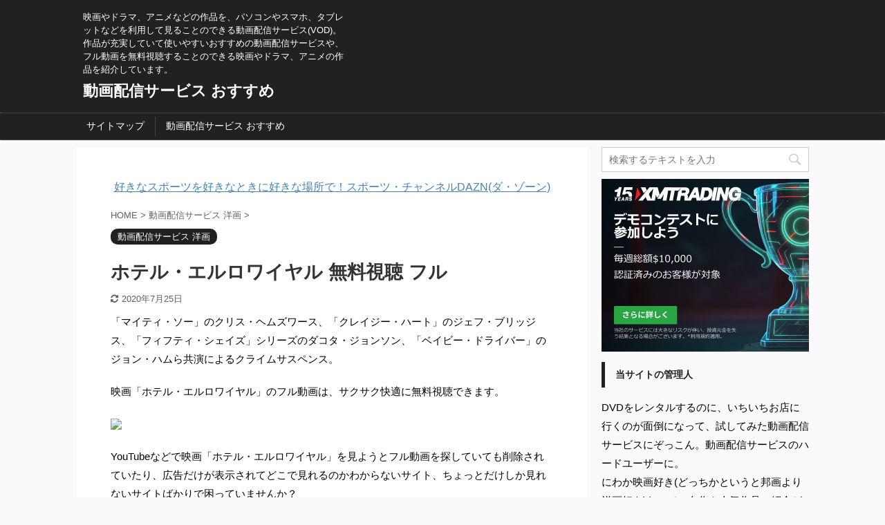

--- FILE ---
content_type: text/html; charset=UTF-8
request_url: https://movie-selection.com/1107.html
body_size: 17407
content:

<!DOCTYPE html>
<!--[if lt IE 7]>
<html class="ie6" lang="ja"> <![endif]-->
<!--[if IE 7]>
<html class="i7" lang="ja"> <![endif]-->
<!--[if IE 8]>
<html class="ie" lang="ja"> <![endif]-->
<!--[if gt IE 8]><!-->
<html lang="ja" class="">
	<!--<![endif]-->
	<head prefix="og: http://ogp.me/ns# fb: http://ogp.me/ns/fb# article: http://ogp.me/ns/article#">
		<meta charset="UTF-8" >
		<meta name="viewport" content="width=device-width,initial-scale=1.0,user-scalable=no,viewport-fit=cover">
		<meta name="format-detection" content="telephone=no" >

		
		<link rel="alternate" type="application/rss+xml" title="動画配信サービス おすすめ RSS Feed" href="https://movie-selection.com/feed" />
		<link rel="pingback" href="https://movie-selection.com/xmlrpc.php" >
		<!--[if lt IE 9]>
		<script src="https://movie-selection.com/wp-content/themes/affinger5/js/html5shiv.js"></script>
		<![endif]-->
				<title>ホテル・エルロワイヤル 無料視聴 フル - 動画配信サービス おすすめ</title>
<link rel='dns-prefetch' href='//ajax.googleapis.com' />
<link rel='dns-prefetch' href='//s.w.org' />
		<script type="text/javascript">
			window._wpemojiSettings = {"baseUrl":"https:\/\/s.w.org\/images\/core\/emoji\/12.0.0-1\/72x72\/","ext":".png","svgUrl":"https:\/\/s.w.org\/images\/core\/emoji\/12.0.0-1\/svg\/","svgExt":".svg","source":{"concatemoji":"https:\/\/movie-selection.com\/wp-includes\/js\/wp-emoji-release.min.js?ver=5.2.3"}};
			!function(a,b,c){function d(a,b){var c=String.fromCharCode;l.clearRect(0,0,k.width,k.height),l.fillText(c.apply(this,a),0,0);var d=k.toDataURL();l.clearRect(0,0,k.width,k.height),l.fillText(c.apply(this,b),0,0);var e=k.toDataURL();return d===e}function e(a){var b;if(!l||!l.fillText)return!1;switch(l.textBaseline="top",l.font="600 32px Arial",a){case"flag":return!(b=d([55356,56826,55356,56819],[55356,56826,8203,55356,56819]))&&(b=d([55356,57332,56128,56423,56128,56418,56128,56421,56128,56430,56128,56423,56128,56447],[55356,57332,8203,56128,56423,8203,56128,56418,8203,56128,56421,8203,56128,56430,8203,56128,56423,8203,56128,56447]),!b);case"emoji":return b=d([55357,56424,55356,57342,8205,55358,56605,8205,55357,56424,55356,57340],[55357,56424,55356,57342,8203,55358,56605,8203,55357,56424,55356,57340]),!b}return!1}function f(a){var c=b.createElement("script");c.src=a,c.defer=c.type="text/javascript",b.getElementsByTagName("head")[0].appendChild(c)}var g,h,i,j,k=b.createElement("canvas"),l=k.getContext&&k.getContext("2d");for(j=Array("flag","emoji"),c.supports={everything:!0,everythingExceptFlag:!0},i=0;i<j.length;i++)c.supports[j[i]]=e(j[i]),c.supports.everything=c.supports.everything&&c.supports[j[i]],"flag"!==j[i]&&(c.supports.everythingExceptFlag=c.supports.everythingExceptFlag&&c.supports[j[i]]);c.supports.everythingExceptFlag=c.supports.everythingExceptFlag&&!c.supports.flag,c.DOMReady=!1,c.readyCallback=function(){c.DOMReady=!0},c.supports.everything||(h=function(){c.readyCallback()},b.addEventListener?(b.addEventListener("DOMContentLoaded",h,!1),a.addEventListener("load",h,!1)):(a.attachEvent("onload",h),b.attachEvent("onreadystatechange",function(){"complete"===b.readyState&&c.readyCallback()})),g=c.source||{},g.concatemoji?f(g.concatemoji):g.wpemoji&&g.twemoji&&(f(g.twemoji),f(g.wpemoji)))}(window,document,window._wpemojiSettings);
		</script>
		<style type="text/css">
img.wp-smiley,
img.emoji {
	display: inline !important;
	border: none !important;
	box-shadow: none !important;
	height: 1em !important;
	width: 1em !important;
	margin: 0 .07em !important;
	vertical-align: -0.1em !important;
	background: none !important;
	padding: 0 !important;
}
</style>
	<link rel='stylesheet' id='wp-block-library-css'  href='https://movie-selection.com/wp-includes/css/dist/block-library/style.min.css?ver=5.2.3' type='text/css' media='all' />
<link rel='stylesheet' id='st-toc-css'  href='https://movie-selection.com/wp-content/plugins/st-toc/assets/css/style.css?ver=20180319' type='text/css' media='all' />
<link rel='stylesheet' id='normalize-css'  href='https://movie-selection.com/wp-content/themes/affinger5/css/normalize.css?ver=1.5.9' type='text/css' media='all' />
<link rel='stylesheet' id='font-awesome-css'  href='https://movie-selection.com/wp-content/themes/affinger5/css/fontawesome/css/font-awesome.min.css?ver=4.7.0' type='text/css' media='all' />
<link rel='stylesheet' id='font-awesome-animation-css'  href='https://movie-selection.com/wp-content/themes/affinger5/css/fontawesome/css/font-awesome-animation.min.css?ver=5.2.3' type='text/css' media='all' />
<link rel='stylesheet' id='st_svg-css'  href='https://movie-selection.com/wp-content/themes/affinger5/st_svg/style.css?ver=5.2.3' type='text/css' media='all' />
<link rel='stylesheet' id='slick-css'  href='https://movie-selection.com/wp-content/themes/affinger5/vendor/slick/slick.css?ver=1.8.0' type='text/css' media='all' />
<link rel='stylesheet' id='slick-theme-css'  href='https://movie-selection.com/wp-content/themes/affinger5/vendor/slick/slick-theme.css?ver=1.8.0' type='text/css' media='all' />
<link rel='stylesheet' id='style-css'  href='https://movie-selection.com/wp-content/themes/affinger5/style.css?ver=5.2.3' type='text/css' media='all' />
<link rel='stylesheet' id='child-style-css'  href='https://movie-selection.com/wp-content/themes/affinger5-child/style.css?ver=5.2.3' type='text/css' media='all' />
<link rel='stylesheet' id='single-css'  href='https://movie-selection.com/wp-content/themes/affinger5/st-rankcss.php' type='text/css' media='all' />
<link rel='stylesheet' id='st-themecss-css'  href='https://movie-selection.com/wp-content/themes/affinger5/st-themecss-loader.php?ver=5.2.3' type='text/css' media='all' />
<script type='text/javascript' src='//ajax.googleapis.com/ajax/libs/jquery/1.11.3/jquery.min.js?ver=1.11.3'></script>
<link rel='https://api.w.org/' href='https://movie-selection.com/wp-json/' />
<link rel='shortlink' href='https://movie-selection.com/?p=1107' />
<link rel="alternate" type="application/json+oembed" href="https://movie-selection.com/wp-json/oembed/1.0/embed?url=https%3A%2F%2Fmovie-selection.com%2F1107.html" />
<link rel="alternate" type="text/xml+oembed" href="https://movie-selection.com/wp-json/oembed/1.0/embed?url=https%3A%2F%2Fmovie-selection.com%2F1107.html&#038;format=xml" />
<meta name="robots" content="index, follow" />
<meta name="thumbnail" content="https://movie-selection.com/wp-content/uploads/2019/03/51KsLBksz9L._SL250_.jpg">
<meta name="google-site-verification" content="e6qR02YZGJSEOvIGgX3_NW20382ThRTMvlh_GoLXkoA" />
<link rel="canonical" href="https://movie-selection.com/1107.html" />
			<script>
		(function (i, s, o, g, r, a, m) {
			i['GoogleAnalyticsObject'] = r;
			i[r] = i[r] || function () {
					(i[r].q = i[r].q || []).push(arguments)
				}, i[r].l = 1 * new Date();
			a = s.createElement(o),
				m = s.getElementsByTagName(o)[0];
			a.async = 1;
			a.src = g;
			m.parentNode.insertBefore(a, m)
		})(window, document, 'script', '//www.google-analytics.com/analytics.js', 'ga');

		ga('create', 'UA-102568094-37', 'auto');
		ga('send', 'pageview');

	</script>
					


<script>
jQuery(function(){
    jQuery('.st-btn-open').click(function(){
        jQuery(this).next('.st-slidebox').stop(true, true).slideToggle();
    });
});
</script>

	<script>
		jQuery(function(){
		jQuery('.post h2 , .h2modoki').wrapInner('<span class="st-dash-design"></span>');
		}) 
	</script>

<script>
	jQuery(function(){
		jQuery("#toc_container:not(:has(ul ul))").addClass("only-toc");
		jQuery(".st-ac-box ul:has(.cat-item)").each(function(){
			jQuery(this).addClass("st-ac-cat");
		});
	});
</script>

<script>
	jQuery(function(){
						jQuery('.st-star').parent('.rankh4').css('padding-bottom','5px'); // スターがある場合のランキング見出し調整
	});
</script>

			</head>
	<body class="post-template-default single single-post postid-1107 single-format-standard not-front-page" >
				<div id="st-ami">
				<div id="wrapper" class="">
				<div id="wrapper-in">
					<header id="">
						<div id="headbox-bg">
							<div class="clearfix" id="headbox">
										<nav id="s-navi" class="pcnone">
			<dl class="acordion">
				<dt class="trigger">
					<p class="acordion_button"><span class="op"><i class="fa st-svg-menu"></i></span></p>
					
								<!-- 追加メニュー -->
								
								<!-- 追加メニュー2 -->
								
									</dt>

				<dd class="acordion_tree">
					<div class="acordion_tree_content">

						

														<div class="menu"><ul>
<li class="page_item page-item-4088"><a href="https://movie-selection.com/%e3%82%b5%e3%82%a4%e3%83%88%e3%83%9e%e3%83%83%e3%83%97.html"><span class="menu-item-label">サイトマップ</span></a></li>
<li class="page_item page-item-32"><a href="https://movie-selection.com/"><span class="menu-item-label">動画配信サービス おすすめ</span></a></li>
</ul></div>
							<div class="clear"></div>

						
					</div>
				</dd>
			</dl>
		</nav>
										<div id="header-l">
										
            
			
				<!-- キャプション -->
				                
					              		 	 <p class="descr sitenametop">
               		     	映画やドラマ、アニメなどの作品を、パソコンやスマホ、タブレットなどを利用して見ることのできる動画配信サービス(VOD)。作品が充実していて使いやすいおすすめの動画配信サービスや、フル動画を無料視聴することのできる映画やドラマ、アニメの作品を紹介しています。               			 </p>
					                    
				                
				<!-- ロゴ又はブログ名 -->
				              		  <p class="sitename"><a href="https://movie-selection.com/">
                  		                      		    動画配信サービス おすすめ                   		               		  </a></p>
            					<!-- ロゴ又はブログ名ここまで -->

			    
		
    									</div><!-- /#header-l -->
								<div id="header-r" class="smanone">
									
								</div><!-- /#header-r -->
							</div><!-- /#headbox-bg -->
						</div><!-- /#headbox clearfix -->

						
						
						
						
											
<div id="gazou-wide">
			<div id="st-menubox">
			<div id="st-menuwide">
				<nav class="menu"><ul>
<li class="page_item page-item-4088"><a href="https://movie-selection.com/%e3%82%b5%e3%82%a4%e3%83%88%e3%83%9e%e3%83%83%e3%83%97.html">サイトマップ</a></li>
<li class="page_item page-item-32"><a href="https://movie-selection.com/">動画配信サービス おすすめ</a></li>
</ul></nav>
			</div>
		</div>
				</div>
					
					
					</header>

					

					<div id="content-w">

					
					
					
	
			<div id="st-header-post-under-box" class="st-header-post-no-data "
		     style="">
			<div class="st-dark-cover">
							</div>
		</div>
	
<div id="content" class="clearfix">
	<div id="contentInner">
		<main>
			<article>
				<div id="post-1107" class="st-post post-1107 post type-post status-publish format-standard has-post-thumbnail hentry category-12 tag-56 tag-604 tag-605 tag-606">

					
																
																		<div id="custom_html-5" class="widget_text st-widgets-box post-widgets-top widget_custom_html"><div class="textwidget custom-html-widget"><div style="text-align:center"><a href="https://link-a.net/gate.php?guid=on&mcode=czjssqhx&acode=tk8fmxsjwfhv&itemid=0"><img src="https://link-a.net/display_image.php?rand=8492&type=banner&banner_id=62122" alt="" /></a><br>
<a href="https://link-a.net/gate.php?guid=on&mcode=czjssqhx&acode=tk8fmxsjwfhv&itemid=0" target="_blank" rel="noopener noreferrer">好きなスポーツを好きなときに好きな場所で！スポーツ・チャンネルDAZN(ダ・ゾーン)</a></div></div></div>											
					<!--ぱんくず -->
											<div
							id="breadcrumb">
							<ol itemscope itemtype="http://schema.org/BreadcrumbList">
								<li itemprop="itemListElement" itemscope itemtype="http://schema.org/ListItem">
									<a href="https://movie-selection.com" itemprop="item">
										<span itemprop="name">HOME</span>
									</a>
									&gt;
									<meta itemprop="position" content="1"/>
								</li>

								
																	<li itemprop="itemListElement" itemscope itemtype="http://schema.org/ListItem">
										<a href="https://movie-selection.com/category/%e5%8b%95%e7%94%bb%e9%85%8d%e4%bf%a1%e3%82%b5%e3%83%bc%e3%83%93%e3%82%b9-%e6%b4%8b%e7%94%bb" itemprop="item">
											<span
												itemprop="name">動画配信サービス 洋画</span>
										</a>
										&gt;
										<meta itemprop="position" content="2"/>
									</li>
																								</ol>

													</div>
										<!--/ ぱんくず -->

					<!--ループ開始 -->
										
																									<p class="st-catgroup">
								<a href="https://movie-selection.com/category/%e5%8b%95%e7%94%bb%e9%85%8d%e4%bf%a1%e3%82%b5%e3%83%bc%e3%83%93%e3%82%b9-%e6%b4%8b%e7%94%bb" title="View all posts in 動画配信サービス 洋画" rel="category tag"><span class="catname st-catid12">動画配信サービス 洋画</span></a>							</p>
						
						<h1 class="entry-title">ホテル・エルロワイヤル 無料視聴 フル</h1>

						
	<div class="blogbox ">
		<p><span class="kdate">
											<i class="fa fa-refresh"></i><time class="updated" datetime="2020-07-25T17:55:43+0900">2020年7月25日</time>
					</span></p>
	</div>
					
					
					<div class="mainbox">
						<div id="nocopy" ><!-- コピー禁止エリアここから -->
							
																						
							<div class="entry-content">
								<p>「マイティ・ソー」のクリス・ヘムズワース、「クレイジー・ハート」のジェフ・ブリッジス、「フィフティ・シェイズ」シリーズのダコタ・ジョンソン、「ベイビー・ドライバー」のジョン・ハムら共演によるクライムサスペンス。</p>
<p>映画「ホテル・エルロワイヤル」のフル動画は、サクサク快適に無料視聴できます。</p>
<p><a href="https://www.amazon.co.jp/%E3%83%9B%E3%83%86%E3%83%AB%E3%83%BB%E3%82%A8%E3%83%AB%E3%83%AD%E3%83%AF%E3%82%A4%E3%83%A4%E3%83%AB-%E5%AD%97%E5%B9%95%E7%89%88-%E3%83%89%E3%83%AA%E3%83%A5%E3%83%BC%E3%83%BB%E3%82%B4%E3%83%80%E3%83%BC%E3%83%89/dp/B07PB9BSDK/ref=as_li_ss_il?s=instant-video&ie=UTF8&qid=1552213998&sr=8-1&keywords=%E3%83%9B%E3%83%86%E3%83%AB%E3%83%BB%E3%82%A8%E3%83%AB%E3%83%AD%E3%83%AF%E3%82%A4%E3%83%A4%E3%83%AB&linkCode=li3&tag=a-plus.site-22&linkId=aafe2bd49188867fef40f5ac690772e7&language=ja_JP" rel="noopener noreferrer"><img border="0" src="//ws-fe.amazon-adsystem.com/widgets/q?_encoding=UTF8&ASIN=B07PB9BSDK&Format=_SL250_&ID=AsinImage&MarketPlace=JP&ServiceVersion=20070822&WS=1&tag=a-plus.site-22&language=ja_JP" ></a><img src="https://ir-jp.amazon-adsystem.com/e/ir?t=a-plus.site-22&language=ja_JP&l=li3&o=9&a=B07PB9BSDK" width="1" height="1" border="0" alt="" style="border:none !important; margin:0px !important;" /></p>
<p>YouTubeなどで映画「ホテル・エルロワイヤル」を見ようとフル動画を探していても削除されていたり、広告だけが表示されてどこで見れるのかわからないサイト、ちょっとだけしか見れないサイトばかりで困っていませんか？</p>
<p>でも実は以下の動画配信サービスより、映画「ホテル・エルロワイヤル」はパソコンはもちろん、スマホやタブレットからでも、<font style="background-color:#FFFF00">高画質・高音質で(もちろんフル動画)無料で</font>見ることができます。</p>
<p>ただし映画「ホテル・エルロワイヤル」は永遠に無料視聴できるわけではなく、期間限定となっています。</p>
<p>配信期限が過ぎると映画「ホテル・エルロワイヤル」のフル動画は見れなくなるのでお早めに！</p>
<p><strong>ちなみに、管理人が映画「ホテル・エルロワイヤル」のフル動画を見るために登録したのはこの動画配信サービスです。</strong></p>
<p><a href="https://link-a.net/gate.php?guid=on&mcode=czjssqhx&acode=iw9piispuxdm&itemid=0&mallurl1=https%3A%2F%2Fvideo.unext.jp%2Ffreeword%3Fquery%3D%25E3%2583%259B%25E3%2583%2586%25E3%2583%25AB%25E3%2583%25BB%25E3%2582%25A8%25E3%2583%25AB%25E3%2583%25AD%25E3%2583%25AF%25E3%2582%25A4%25E3%2583%25A4%25E3%2583%25AB%26td%3DSID0039509"><img src="https://movie-selection.com/wp-content/uploads/2018/10/c0uc_3294_28146.jpg" alt="U-NEXT(ユーネクスト)31日間の無料トライアルはこちら"></a></p>
<p>→ <a href="https://link-a.net/gate.php?guid=on&mcode=czjssqhx&acode=iw9piispuxdm&itemid=0&mallurl1=https%3A%2F%2Fvideo.unext.jp%2Ffreeword%3Fquery%3D%25E3%2583%259B%25E3%2583%2586%25E3%2583%25AB%25E3%2583%25BB%25E3%2582%25A8%25E3%2583%25AB%25E3%2583%25AD%25E3%2583%25AF%25E3%2582%25A4%25E3%2583%25A4%25E3%2583%25AB%26td%3DSID0039509">U-NEXT(ユーネクスト)31日間の無料トライアルはこちら</a></p>
<h2>映画 ホテル・エルロワイヤル フル動画を無料で見れるサイト</h2>
<p>映画「ホテル・エルロワイヤル」のフル動画を無料で見れるサイトを調べると、以下の動画配信サービスで見れるようになっていました。</p>
<p>というのも、<font style="background-color:#FFFF00">動画配信サービスが用意してくれている初回登録の特典</font>で、映画「ホテル・エルロワイヤル」を無料でフル視聴することができるんです。</p>
<p>それも、動画の品質も高画質・高音質で。</p>
<p>とはいえ動画配信サービスの初回登録の特典だと、</p>
<p><strong>「登録したは良いけど、規約とかがあって無料の期間内に解約できなかったらどうしよう。。」</strong></p>
<p>ということが心配になるかと思いますが、<font style="background-color:#FFFF00">解約するときもややこしいわけでなく本当にあっさりと簡単</font>にできます。</p>
<p>初回登録の特典を利用して、安心して映画「ホテル・エルロワイヤル」をフルで無料視聴してください。(期間内に解約すれば料金を請求されることは一切ありません)</p>
<p>※ 本ページの情報は2019年3月時点のものです。<br />
最新の配信状況はそれぞれの動画配信サービスのサイトにてご確認ください。</p>
<h3><i class="fa fa-check-circle"></i><span>U-NEXT(ユーネクスト)</span></h3>
<p><a href="https://link-a.net/gate.php?guid=on&mcode=czjssqhx&acode=iw9piispuxdm&itemid=0&mallurl1=https%3A%2F%2Fvideo.unext.jp%2Ffreeword%3Fquery%3D%25E3%2583%259B%25E3%2583%2586%25E3%2583%25AB%25E3%2583%25BB%25E3%2582%25A8%25E3%2583%25AB%25E3%2583%25AD%25E3%2583%25AF%25E3%2582%25A4%25E3%2583%25A4%25E3%2583%25AB%26td%3DSID0039509"><img src="https://movie-selection.com/wp-content/uploads/2018/10/c0uc_3294_28146.jpg" alt="U-NEXT(ユーネクスト)31日間の無料トライアルはこちら"></a></p>
<ul>
<li>無料登録で、31日間の月額料金が無料(お試し期間内に要解約)</li>
<li>登録特典で付与される600ポイントで映画「ホテル・エルロワイヤル」の動画を無料視聴できます</li>
<li>お試し期間中も「見放題」作品は無料再生が可能</li>
<li>アダルト作品の視聴も可(見放題作品もあり)</li>
</ul>
<p>U-NEXT(ユーネクスト)で映画「ホテル・エルロワイヤル」のフル動画を無料で見る<br />
→ <a href="https://link-a.net/gate.php?guid=on&mcode=czjssqhx&acode=iw9piispuxdm&itemid=0&mallurl1=https%3A%2F%2Fvideo.unext.jp%2Ffreeword%3Fquery%3D%25E3%2583%259B%25E3%2583%2586%25E3%2583%25AB%25E3%2583%25BB%25E3%2582%25A8%25E3%2583%25AB%25E3%2583%25AD%25E3%2583%25AF%25E3%2582%25A4%25E3%2583%25A4%25E3%2583%25AB%26td%3DSID0039509">U-NEXT(ユーネクスト)31日間の無料トライアルはこちら</a></p>
<h3><i class="fa fa-check-circle"></i><span>dTV</span></h3>
<p><a href="https://link-a.net/gate.php?guid=on&mcode=czjssqhx&acode=jqzqz2eyregi&itemid=0&mallurl1=https%3A%2F%2Fpc.video.dmkt-sp.jp%2Fti%2F10023321%3Fword%3D%25E3%2583%259B%25E3%2583%2586%25E3%2583%25AB%25E3%2583%25BB%25E3%2582%25A8%25E3%2583%25AB%25E3%2583%25AD%25E3%2583%25AF%25E3%2582%25A4%25E3%2583%25A4%25E3%2583%25AB"><img src="https://movie-selection.com/wp-content/uploads/2018/10/4u4m_6503_50994.gif" alt="dTV31日間の無料トライアルはこちら"></a></p>
<ul>
<li>無料登録で、31間無料(お試し期間内に要解約)</li>
<li>バラエティが充実している、dTVのオリジナルチャンネルBeeTVも楽しい</li>
<li>月額500円(税抜)で、国内最大12万作品のラインナップ</li>
<li>ドコモユーザー以外も利用可能</li>
</ul>
<p>dTVで映画「ホテル・エルロワイヤル」のフル動画を無料で見る<br />
→ <a href="https://link-a.net/gate.php?guid=on&mcode=czjssqhx&acode=jqzqz2eyregi&itemid=0&mallurl1=https%3A%2F%2Fpc.video.dmkt-sp.jp%2Fti%2F10023321%3Fword%3D%25E3%2583%259B%25E3%2583%2586%25E3%2583%25AB%25E3%2583%25BB%25E3%2582%25A8%25E3%2583%25AB%25E3%2583%25AD%25E3%2583%25AF%25E3%2582%25A4%25E3%2583%25A4%25E3%2583%25AB">dTV31日間の無料トライアルはこちら</a></p>
<h3><i class="fa fa-check-circle"></i><span>FODプレミアム</span></h3>
<p><img src="https://www.rentracks.jp/adx/p.gifx?idx=0.22112.229361.2389.3658&dna=58654" border="0" height="1" width="1"><a href="https://www.rentracks.jp/adx/r.html?idx=0.22112.229361.2389.3658&dna=58654" rel="noopener noreferrer"><img src="https://www.image-rentracks.com/fujitv/fod_premium/05_300_250_01.jpg" width="300" height="250"></a></p>
<ul>
<li>無料登録で、1ヶ月間無料(お試し期間内に要解約)</li>
<li>毎月100円分のポイントと8の付く日にもらえる400ポイントで、映画「ホテル・エルロワイヤル」の動画を無料視聴</li>
<li>フジテレビの映画やバラエティ、アニメを大量配信！</li>
<li>無料期間中に最大1,300ポイント分の漫画を無料で読むことも可能！</li>
</ul>
<p>FODプレミアムで映画「ホテル・エルロワイヤル」のフル動画を無料で見る<br />
→ <img src="https://www.rentracks.jp/adx/p.gifx?idx=0.22112.229361.2389.3658&dna=56436" border="0" height="1" width="1"><a href="https://www.rentracks.jp/adx/r.html?idx=0.22112.229361.2389.3658&dna=56436" rel="noopener noreferrer">FODプレミアム1ヶ月間の無料トライアルはこちら</a></p>
<h3><i class="fa fa-check-circle"></i><span>TSUTAYA TV</span></h3>
<p><a href="https://link-a.net/gate.php?guid=on&mcode=czjssqhx&acode=5gzltz234flv&itemid=0"><img src="https://link-a.net/display_image.php?rand=7901&type=banner&banner_id=63361" alt="" /></a> </p>
<ul>
<li>お試し登録で30日間、月額料金が無料(お試し期間内に要解約)</li>
<li>登録特典で付与される1,080Pで、好きな動画が2～3本ポイント利用で無料視聴できる</li>
<li>映画「ホテル・エルロワイヤル」の動画も、もちろん貰ったポイント使って無料視聴OK！</li>
<li>アダルト作品の視聴も可</li>
</ul>
<p>TSUTAYA TVで映画「ホテル・エルロワイヤル」のフル動画を無料で見る<br />
→ <a href="https://link-a.net/gate.php?guid=on&mcode=czjssqhx&acode=5gzltz234flv&itemid=0" rel="noopener noreferrer">TSUTAYA TV30日間の無料トライアルはこちら</a></p>
<h2>映画 ホテル・エルロワイヤル あらすじ・感想(ネタバレ注意)</h2>
<p><div
		class="youtube-container"><iframe width="560" height="315" src="https://www.youtube.com/embed/y7wzBVARwaU" frameborder="0" allow="accelerometer; autoplay; encrypted-media; gyroscope; picture-in-picture" allowfullscreen></iframe></div></p>
<p>映画「ホテル・エルロワイヤル」のあらすじと感想を、簡単にご紹介しておきます。</p>
<p>映画「ホテル・エルロワイヤル」のネタバレも含んでいるので、ネタバレは絶対に嫌だ！</p>
<p>という場合は、サッと飛ばして読んでくださいね。</p>
<h3><i class="fa fa-check-circle"></i><span>映画 ホテル・エルロワイヤル あらすじ</span></h3>
<p>豪華キャストが競演、予測不能なラストに翻弄される緊迫のクライム・サスペンス!</p>
<p>かつては栄華を極めたが今はすっかりさびれた「訳あり」のホテル、ホテル・エルロワイヤル。</p>
<p>ある日、それぞれに葬りたい過去のある「訳あり」の7組の宿泊客がやってくる。</p>
<p>彼らの過去が次第に明らかになり、最悪の夜を迎えることになる…。</p>
<p>キャストに『アベンジャーズ』シリーズのクリス・ヘムズワース、オスカー俳優ジェフ・ブリッジス、『フィフティ・シェイズ』シリーズのダコタ・ジョンソン、『ベイビー・ドライバー』のジョン・ハムなど豪華スターを配し、監督は『オデッセイ』(脚本/製作総指揮)でアカデミー賞脚色賞ノミネート、『10 クローバーフィールド・レーン』(製作総指揮)などを手掛ける注目の実力派ドリュー・ゴダード。</p>
<p>日本語吹替も豪華!</p>
<p>山寺宏一、森川智之、菅生隆之など数々のハリウッドスターを吹き替える人気声優陣が担当。</p>
<h3><i class="fa fa-check-circle"></i><span>映画 ホテル・エルロワイヤル 感想</span></h3>
<blockquote class="twitter-tweet" data-lang="ja">
<p lang="ja" dir="ltr">『ホテル・エルロワイヤル』クリヘムとジョン・ハムの色気がダダ漏れ。クリヘムの胸筋ムッチムチだし、ジョン・ハムのメガネスーツ姿がイケオジすぎて頭の中カオスでした。 <a href="https://t.co/GWRvu9vr32">pic.twitter.com/GWRvu9vr32</a></p>
<p>&mdash; ムビ子 (@mochi_cinema) <a href="https://twitter.com/mochi_cinema/status/1103929930293760000?ref_src=twsrc%5Etfw">2019年3月8日</a></p></blockquote>
<p><script async src="https://platform.twitter.com/widgets.js" charset="utf-8"></script></p>
<blockquote class="twitter-tweet" data-lang="ja">
<p lang="ja" dir="ltr">ホテル・エルロワイヤル観ましたー！<br />やっと字幕付きで観られた！&#x1f62d;<br />やっぱ後半の怒涛の展開が凄いなー<br />ビリー教祖、思ってたより余裕無い感じの人だったんだなあという印象</p>
<p>&mdash; まむ (@mamu_hmthor) <a href="https://twitter.com/mamu_hmthor/status/1104679799887355904?ref_src=twsrc%5Etfw">2019年3月10日</a></p></blockquote>
<p><script async src="https://platform.twitter.com/widgets.js" charset="utf-8"></script></p>
<blockquote class="twitter-tweet" data-lang="ja">
<p lang="ja" dir="ltr">『ホテル・エルロワイヤル』豪華キャストたち！ジョン・ハムだいすき&#x1f498;胸板をずっと晒していたクリヘムは真面目なのかふざけてるのかよく分からなかった笑。ルイス・プルマン、一番良かったなぁ！ややトムホっぽさない？ケイリー・スピーニーは玉城ティナに似てるなぁと思いながら観てた。キュート！ <a href="https://t.co/LUwxzEYZBH">pic.twitter.com/LUwxzEYZBH</a></p>
<p>&mdash; まゆまゆ (@caramelholic) <a href="https://twitter.com/caramelholic/status/1103463596816625664?ref_src=twsrc%5Etfw">2019年3月7日</a></p></blockquote>
<p><script async src="https://platform.twitter.com/widgets.js" charset="utf-8"></script></p>
<h2>映画 ホテル・エルロワイヤル キャスト・出演者</h2>
<h3><i class="fa fa-check-circle"></i><span>映画「ホテル・エルロワイヤル」のキャスト(出演者)</span></h3>
<ul>
<li>ジェフ・ブリッジス</li>
<li>シンシア・エリヴォ</li>
<li>ダコタ・ジョンソン</li>
<li>ジョン・ハム</li>
<li>クリス・ヘムズワース</li>
</ul>
<h3><i class="fa fa-check-circle"></i><span>映画「ホテル・エルロワイヤル」の監督</span></h3>
<ul>
<li>ドリュー・ゴダード</li>
</ul>
<h2>まとめ</h2>
<p>話題の最新作や昔ハマった懐かしの作品まで、今まではわざわざTSUTAYAやゲオなどのレンタルショップに行ってDVDを借りて帰り、そのDVDを返却期間のうちに返却に行く…<br />
という感じで面倒でしたが、動画配信サービスを利用すれば<font style="background-color:#FFFF00">自宅から一歩もでずに見たい映画やドラマも見る</font>ことができてとても便利。</p>
<p>返却期間が過ぎてしまって延滞金がかかってしまった。。<br />
なんて心配もありませんし、映画やドラマを見ることが好きなら、動画配信サービスは最強のサービスではないでしょうか。</p>
<p><a href="https://link-a.net/gate.php?guid=on&mcode=czjssqhx&acode=iw9piispuxdm&itemid=0&mallurl1=https%3A%2F%2Fvideo.unext.jp%2Ffreeword%3Fquery%3D%25E3%2583%259B%25E3%2583%2586%25E3%2583%25AB%25E3%2583%25BB%25E3%2582%25A8%25E3%2583%25AB%25E3%2583%25AD%25E3%2583%25AF%25E3%2582%25A4%25E3%2583%25A4%25E3%2583%25AB%26td%3DSID0039509"><img src="https://movie-selection.com/wp-content/uploads/2018/10/c0uc_3294_28146.jpg" alt="U-NEXT(ユーネクスト)31日間の無料トライアルはこちら"></a></p>
<p>→ <a href="https://link-a.net/gate.php?guid=on&mcode=czjssqhx&acode=iw9piispuxdm&itemid=0&mallurl1=https%3A%2F%2Fvideo.unext.jp%2Ffreeword%3Fquery%3D%25E3%2583%259B%25E3%2583%2586%25E3%2583%25AB%25E3%2583%25BB%25E3%2582%25A8%25E3%2583%25AB%25E3%2583%25AD%25E3%2583%25AF%25E3%2582%25A4%25E3%2583%25A4%25E3%2583%25AB%26td%3DSID0039509">U-NEXT(ユーネクスト)31日間の無料トライアルはこちら</a></p>
<p>ちなみにここで紹介しているサイトはどれも、完全に著作権を無視して違法アップロードされた動画を配信しているわけではなく、ちゃんと映画「ホテル・エルロワイヤル」の権利元に許可を得て配信されている動画です。</p>
<p>ですから動画を違法アップロードしているサイトで映画「ホテル・エルロワイヤル」を見るのとは違って、パソコンやスマホ、タブレットがウイルスに感染するということもないので安心。</p>
<p>※ 動画配信サービスではなく違法アップロードされた動画でも、画質も音質も気にしないし、なんでも良いからとにかく無料で映画「ホテル・エルロワイヤル」を見たい！<br />
という場合は、おすすめできませんが自己責任で。</p>
<p>→ <a href="https://movie-selection.com/590.html" rel="noopener noreferrer">違法アップロード動画は視聴すると逮捕される？</a></p>
							</div>
						</div><!-- コピー禁止エリアここまで -->

												
					<div class="adbox">
				
							        
	
									<div style="padding-top:10px;">
						
		        
	
					</div>
							</div>
			

																					<div id="custom_html-8" class="widget_text st-widgets-box post-widgets-bottom widget_custom_html"><div class="textwidget custom-html-widget"><div style="text-align:center"><a href="https://px.a8.net/svt/ejp?a8mat=2ZAGZL+3HNFDE+2LL6+639IP" target="_blank" rel="nofollow noopener noreferrer">
<img border="0" width="468" height="60" alt="" src="https://www20.a8.net/svt/bgt?aid=180207489211&wid=045&eno=01&mid=s00000012129001023000&mc=1"></a>
<img border="0" width="1" height="1" src="https://www11.a8.net/0.gif?a8mat=2ZAGZL+3HNFDE+2LL6+639IP" alt=""><br><a href="https://px.a8.net/svt/ejp?a8mat=2ZAGZL+3HNFDE+2LL6+5ZU2A" target="_blank" rel="nofollow noopener noreferrer">【WiMAX2+】WiMAXなら家でも外でも使い放題</a>
<img border="0" width="1" height="1" src="https://www12.a8.net/0.gif?a8mat=2ZAGZL+3HNFDE+2LL6+5ZU2A" alt=""></div></div></div>													
					</div><!-- .mainboxここまで -->

											<div class="rankst-wrap"><h3 class="rankh3"><span class="rankh3-in">口コミで満足度の高い動画配信サービス</span></h3><div class="rank-guide"><p></p></div><div class="rankid1"><div class="rankst-box post">
	<h4 class="rankh4">見放題作品数ナンバーワン U-NEXT</h4>	<div class="clearfix rankst">
		<div class="rankst-l"><a href="https://link-a.net/gate.php?guid=on&mcode=czjssqhx&acode=jg2krcmvdzpg&itemid=0"><img src="https://link-a.net/display_image.php?rand=4576&type=banner&banner_id=39747" alt="" /></a></div>		<div class="rankst-r"><div class="rankst-cont"><p>圧倒的な新作本数で、ショートフィルムや小さな映画館でしか見られない映画作品まで楽しみ尽くせる！<br>
動画以外にも雑誌や漫画などの書籍も充実。<br>
U-NEXTは無料で3つのアカウントを追加でき、同じ時間に別の作品を見れるため家族みんなが楽しめます。</p>
<p>作品数：15万本<br>
月額：1,990円(税抜)</p></div></div>	</div>	<div class="rankst-contb"><p></p></div>	<div class="clearfix rankst">
		<div class="rankstlink-l">
			<p><a href="https://link-a.net/gate.php?guid=on&mcode=czjssqhx&acode=iw9piispuxdm&itemid=0">詳細ページへ</a></p>
		</div>
		<div class="rankstlink-r">
			<p><a href="https://link-a.net/gate.php?guid=on&mcode=czjssqhx&acode=iw9piispuxdm&itemid=0">公式サイト</a></p>
		</div>
	</div></div></div><div class="rankid2"><div class="rankst-box post">
	<h4 class="rankh4">家族で楽しめるコンテンツも豊富 Hulu</h4>	<div class="clearfix rankst">
		<div class="rankst-l"><a href="https://link-a.net/gate.php?guid=on&mcode=czjssqhx&acode=cbp3k68awtln&itemid=0"><img src="https://link-a.net/display_image.php?rand=5045&type=banner&banner_id=52708" alt="" /></a></div>		<div class="rankst-r"><div class="rankst-cont"><p>海外ドラマが充実していると評判のHulu。<br>
5万本の動画がすべて見放題なので、追加料金なしでたくさん視聴したい人におすすめ<br>
R指定作品が表示されない、「キッズページ」の登録ができるのも安心です。</p>
<p>作品数：5万本<br>
月額：月額933円(税抜)</p></div></div>	</div>	<div class="rankst-contb"><p></p></div>	<div class="clearfix rankst">
		<div class="rankstlink-l">
			<p><a href="https://link-a.net/gate.php?guid=on&mcode=czjssqhx&acode=cbp3k68awtln&itemid=0">詳細ページへ</a></p>
		</div>
		<div class="rankstlink-r">
			<p><a href="https://link-a.net/gate.php?guid=on&mcode=czjssqhx&acode=cbp3k68awtln&itemid=0">公式サイト</a></p>
		</div>
	</div></div></div><div class="rankid3"><div class="rankst-box post">
	<h4 class="rankh4">コスパ最強 Amazonプライムビデオ</h4>	<div class="clearfix rankst">
		<div class="rankst-l"><a href="https://amzn.to/35WRw4j"><img src="https://movie-selection.com/wp-content/uploads/2020/05/amapura-300x250.png" alt="" width="300" height="250" class="alignnone size-medium wp-image-3349" /></a></div>		<div class="rankst-r"><div class="rankst-cont"><p>Amazonプライム会員なら、追加料金なしで利用が可能なAmazonプライムビデオ。<br>
レンタル購入が必要な作品が多く、見放題の作品はやや少ない感じがしますが、人気タイトルを多数揃えているため人気は上々。<br>
Amazon独占配信の動画もあり。</p>
<p>作品数：7万本<br>
月額：455円(税抜)</p></div></div>	</div>	<div class="rankst-contb"><p></p></div>	<div class="clearfix rankst">
		<div class="rankstlink-l">
			<p><a href="https://amzn.to/35WRw4j">詳細ページへ</a></p>
		</div>
		<div class="rankstlink-r">
			<p><a href="https://amzn.to/35WRw4j">公式サイト</a></p>
		</div>
	</div></div></div></div>					
					
	
	<div class="sns ">
	<ul class="clearfix">
					<!--ツイートボタン-->
			<li class="twitter"> 
			<a rel="nofollow" onclick="window.open('//twitter.com/intent/tweet?url=https%3A%2F%2Fmovie-selection.com%2F1107.html&text=%E3%83%9B%E3%83%86%E3%83%AB%E3%83%BB%E3%82%A8%E3%83%AB%E3%83%AD%E3%83%AF%E3%82%A4%E3%83%A4%E3%83%AB%20%E7%84%A1%E6%96%99%E8%A6%96%E8%81%B4%20%E3%83%95%E3%83%AB&tw_p=tweetbutton', '', 'width=500,height=450'); return false;"><i class="fa fa-twitter"></i><span class="snstext " >Twitter</span></a>
			</li>
		
					<!--シェアボタン-->      
			<li class="facebook">
			<a href="//www.facebook.com/sharer.php?src=bm&u=https%3A%2F%2Fmovie-selection.com%2F1107.html&t=%E3%83%9B%E3%83%86%E3%83%AB%E3%83%BB%E3%82%A8%E3%83%AB%E3%83%AD%E3%83%AF%E3%82%A4%E3%83%A4%E3%83%AB%20%E7%84%A1%E6%96%99%E8%A6%96%E8%81%B4%20%E3%83%95%E3%83%AB" target="_blank" rel="nofollow noopener"><i class="fa fa-facebook"></i><span class="snstext " >Share</span>
			</a>
			</li>
		
					<!--ポケットボタン-->      
			<li class="pocket">
			<a rel="nofollow" onclick="window.open('//getpocket.com/edit?url=https%3A%2F%2Fmovie-selection.com%2F1107.html&title=%E3%83%9B%E3%83%86%E3%83%AB%E3%83%BB%E3%82%A8%E3%83%AB%E3%83%AD%E3%83%AF%E3%82%A4%E3%83%A4%E3%83%AB%20%E7%84%A1%E6%96%99%E8%A6%96%E8%81%B4%20%E3%83%95%E3%83%AB', '', 'width=500,height=350'); return false;"><i class="fa fa-get-pocket"></i><span class="snstext " >Pocket</span></a></li>
		
					<!--はてブボタン-->
			<li class="hatebu">       
				<a href="//b.hatena.ne.jp/entry/https://movie-selection.com/1107.html" class="hatena-bookmark-button" data-hatena-bookmark-layout="simple" title="ホテル・エルロワイヤル 無料視聴 フル" rel="nofollow"><i class="fa st-svg-hateb"></i><span class="snstext " >Hatena</span>
				</a><script type="text/javascript" src="//b.st-hatena.com/js/bookmark_button.js" charset="utf-8" async="async"></script>

			</li>
		
					<!--LINEボタン-->   
			<li class="line">
			<a href="//line.me/R/msg/text/?%E3%83%9B%E3%83%86%E3%83%AB%E3%83%BB%E3%82%A8%E3%83%AB%E3%83%AD%E3%83%AF%E3%82%A4%E3%83%A4%E3%83%AB%20%E7%84%A1%E6%96%99%E8%A6%96%E8%81%B4%20%E3%83%95%E3%83%AB%0Ahttps%3A%2F%2Fmovie-selection.com%2F1107.html" target="_blank" rel="nofollow noopener"><i class="fa fa-comment" aria-hidden="true"></i><span class="snstext" >LINE</span></a>
			</li> 
		
					<!--URLコピーボタン-->
			<li class="share-copy">
			<a href="#" rel="nofollow" data-st-copy-text="ホテル・エルロワイヤル 無料視聴 フル / https://movie-selection.com/1107.html"><i class="fa fa-clipboard"></i><span class="snstext" >コピーする</span></a>
			</li>
		
	</ul>

	</div> 

											
											<p class="tagst">
							<i class="fa fa-folder-open-o" aria-hidden="true"></i>-<a href="https://movie-selection.com/category/%e5%8b%95%e7%94%bb%e9%85%8d%e4%bf%a1%e3%82%b5%e3%83%bc%e3%83%93%e3%82%b9-%e6%b4%8b%e7%94%bb" rel="category tag">動画配信サービス 洋画</a><br/>
							<i class="fa fa-tags"></i>-<a href="https://movie-selection.com/tag/%e3%82%b5%e3%82%b9%e3%83%9a%e3%83%b3%e3%82%b9" rel="tag">サスペンス</a>, <a href="https://movie-selection.com/tag/%e3%82%b7%e3%83%b3%e3%82%b7%e3%82%a2%e3%83%bb%e3%82%a8%e3%83%aa%e3%83%b4%e3%82%a9" rel="tag">シンシア・エリヴォ</a>, <a href="https://movie-selection.com/tag/%e3%82%b8%e3%82%a7%e3%83%95%e3%83%bb%e3%83%96%e3%83%aa%e3%83%83%e3%82%b8%e3%82%b9" rel="tag">ジェフ・ブリッジス</a>, <a href="https://movie-selection.com/tag/%e3%83%89%e3%83%aa%e3%83%a5%e3%83%bc%e3%83%bb%e3%82%b4%e3%83%80%e3%83%bc%e3%83%89" rel="tag">ドリュー・ゴダード</a>						</p>
					
					<aside>
						<p class="author" style="display:none;"><a href="https://movie-selection.com/author/n1vod" title="n1vod" class="vcard author"><span class="fn">author</span></a></p>
																		<!--ループ終了-->

																			
						<!--関連記事-->
						
	
	<h4 class="point"><span class="point-in">関連記事</span></h4>

	
<div class="kanren" data-st-load-more-content
     data-st-load-more-id="4ef9ef2e-2bd9-417e-9714-684c7ba98b1b">
						
			<dl class="clearfix">
				<dt><a href="https://movie-selection.com/4055.html">
						
															<img width="150" height="150" src="https://movie-selection.com/wp-content/uploads/2020/09/51Ig9D7w2iL._SL250_-150x150.jpg" class="attachment-st_thumb150 size-st_thumb150 wp-post-image" alt="" srcset="https://movie-selection.com/wp-content/uploads/2020/09/51Ig9D7w2iL._SL250_-150x150.jpg 150w, https://movie-selection.com/wp-content/uploads/2020/09/51Ig9D7w2iL._SL250_-60x60.jpg 60w" sizes="(max-width: 150px) 100vw, 150px" />							
											</a></dt>
				<dd>
					
	
	<p class="st-catgroup itiran-category">
		<a href="https://movie-selection.com/category/%e5%8b%95%e7%94%bb%e9%85%8d%e4%bf%a1%e3%82%b5%e3%83%bc%e3%83%93%e3%82%b9-%e6%b4%8b%e7%94%bb" title="View all posts in 動画配信サービス 洋画" rel="category tag"><span class="catname st-catid12">動画配信サービス 洋画</span></a>	</p>

					<h5 class="kanren-t">
						<a href="https://movie-selection.com/4055.html">ロング・ショット 僕と彼女のありえない恋 動画フル 無料</a>
					</h5>

						<div class="st-excerpt smanone">
		<p>主役二人がとにかくチャーミング！ 大統領候補のスーパーウーマンと失職中のダメ男が繰り広げる、逆プリティウーマンのようなシニカルラブコメディ。 映画「ロング・ショット 僕と彼女のありえない恋」のフル動画 ... </p>
	</div>
									</dd>
			</dl>
					
			<dl class="clearfix">
				<dt><a href="https://movie-selection.com/4162.html">
						
															<img width="150" height="150" src="https://movie-selection.com/wp-content/uploads/2020/09/51o0dA8iSL._SL250_-150x150.jpg" class="attachment-st_thumb150 size-st_thumb150 wp-post-image" alt="" srcset="https://movie-selection.com/wp-content/uploads/2020/09/51o0dA8iSL._SL250_-150x150.jpg 150w, https://movie-selection.com/wp-content/uploads/2020/09/51o0dA8iSL._SL250_-60x60.jpg 60w" sizes="(max-width: 150px) 100vw, 150px" />							
											</a></dt>
				<dd>
					
	
	<p class="st-catgroup itiran-category">
		<a href="https://movie-selection.com/category/%e5%8b%95%e7%94%bb%e9%85%8d%e4%bf%a1%e3%82%b5%e3%83%bc%e3%83%93%e3%82%b9-%e6%b4%8b%e7%94%bb" title="View all posts in 動画配信サービス 洋画" rel="category tag"><span class="catname st-catid12">動画配信サービス 洋画</span></a>	</p>

					<h5 class="kanren-t">
						<a href="https://movie-selection.com/4162.html">オブリビオン 動画フル 無料</a>
					</h5>

						<div class="st-excerpt smanone">
		<p>映像も美しくて、とにかく次の展開にワクワク！ エイリアンの襲撃で半壊して捨てられた地球を監視していた男が、謎めいた人物との遭遇を機に自身と地球の運命を左右する事態に巻き込まれていくスタイリッシュなSF ... </p>
	</div>
									</dd>
			</dl>
					
			<dl class="clearfix">
				<dt><a href="https://movie-selection.com/4320.html">
						
															<img width="150" height="150" src="https://movie-selection.com/wp-content/uploads/2020/11/51vIUf00X2L._SL250_-150x150.jpg" class="attachment-st_thumb150 size-st_thumb150 wp-post-image" alt="" srcset="https://movie-selection.com/wp-content/uploads/2020/11/51vIUf00X2L._SL250_-150x150.jpg 150w, https://movie-selection.com/wp-content/uploads/2020/11/51vIUf00X2L._SL250_-60x60.jpg 60w" sizes="(max-width: 150px) 100vw, 150px" />							
											</a></dt>
				<dd>
					
	
	<p class="st-catgroup itiran-category">
		<a href="https://movie-selection.com/category/%e5%8b%95%e7%94%bb%e9%85%8d%e4%bf%a1%e3%82%b5%e3%83%bc%e3%83%93%e3%82%b9-%e6%b4%8b%e7%94%bb" title="View all posts in 動画配信サービス 洋画" rel="category tag"><span class="catname st-catid12">動画配信サービス 洋画</span></a>	</p>

					<h5 class="kanren-t">
						<a href="https://movie-selection.com/4320.html">グッドウィルハンティング 動画フル 無料</a>
					</h5>

						<div class="st-excerpt smanone">
		<p>人生を過ごしていく中で、何回も観たくなる！ 環境に恵まれない人生で落ちこぼれている労働階級の天才少年が、心理学の教授と心を通わせることで夢を持つようになる、アカデミー脚本賞を受賞した名作。 映画「グッ ... </p>
	</div>
									</dd>
			</dl>
					
			<dl class="clearfix">
				<dt><a href="https://movie-selection.com/2934.html">
						
															<img width="150" height="150" src="https://movie-selection.com/wp-content/uploads/2019/09/51RjwZmxUL._SL250_-150x150.jpg" class="attachment-st_thumb150 size-st_thumb150 wp-post-image" alt="" srcset="https://movie-selection.com/wp-content/uploads/2019/09/51RjwZmxUL._SL250_-150x150.jpg 150w, https://movie-selection.com/wp-content/uploads/2019/09/51RjwZmxUL._SL250_-100x100.jpg 100w" sizes="(max-width: 150px) 100vw, 150px" />							
											</a></dt>
				<dd>
					
	
	<p class="st-catgroup itiran-category">
		<a href="https://movie-selection.com/category/%e5%8b%95%e7%94%bb%e9%85%8d%e4%bf%a1%e3%82%b5%e3%83%bc%e3%83%93%e3%82%b9-%e6%b4%8b%e7%94%bb" title="View all posts in 動画配信サービス 洋画" rel="category tag"><span class="catname st-catid12">動画配信サービス 洋画</span></a>	</p>

					<h5 class="kanren-t">
						<a href="https://movie-selection.com/2934.html">アベンジャーズ エンドゲーム 無料視聴 フル</a>
					</h5>

						<div class="st-excerpt smanone">
		<p>ヒーローものでこんな感動した作品は他にないほど、3時間という長編があっという間！ マーベル映画が10年かけてたどり着いた記念碑的作品。 映画「アベンジャーズ エンドゲーム」のフル動画は、サクサク快適に ... </p>
	</div>
									</dd>
			</dl>
					
			<dl class="clearfix">
				<dt><a href="https://movie-selection.com/1956.html">
						
															<img width="150" height="150" src="https://movie-selection.com/wp-content/uploads/2019/07/51ETClujYNL._SL250_-150x150.jpg" class="attachment-st_thumb150 size-st_thumb150 wp-post-image" alt="" srcset="https://movie-selection.com/wp-content/uploads/2019/07/51ETClujYNL._SL250_-150x150.jpg 150w, https://movie-selection.com/wp-content/uploads/2019/07/51ETClujYNL._SL250_-100x100.jpg 100w" sizes="(max-width: 150px) 100vw, 150px" />							
											</a></dt>
				<dd>
					
	
	<p class="st-catgroup itiran-category">
		<a href="https://movie-selection.com/category/%e5%8b%95%e7%94%bb%e9%85%8d%e4%bf%a1%e3%82%b5%e3%83%bc%e3%83%93%e3%82%b9-%e6%b4%8b%e7%94%bb" title="View all posts in 動画配信サービス 洋画" rel="category tag"><span class="catname st-catid12">動画配信サービス 洋画</span></a>	</p>

					<h5 class="kanren-t">
						<a href="https://movie-selection.com/1956.html">バンブルビー 無料視聴 フル</a>
					</h5>

						<div class="st-excerpt smanone">
		<p>大ヒットSFアクション「トランスフォーマー」シリーズの人気キャラクター、バンブルビーを主役に、シリーズの始まりを明らかにする物語。 映画「バンブルビー」のフル動画は、サクサク快適に無料視聴できます。  ... </p>
	</div>
									</dd>
			</dl>
					</div>


						<!--ページナビ-->
						<div class="p-navi clearfix">
							<dl>
																									<dt>PREV</dt>
									<dd>
										<a href="https://movie-selection.com/1104.html">音量を上げろタコ！なに歌ってんのか全然わかんねぇんだよ！！ 無料視聴 フル</a>
									</dd>
								
																									<dt>NEXT</dt>
									<dd>
										<a href="https://movie-selection.com/1110.html">判決、ふたつの希望 無料視聴 フル</a>
									</dd>
															</dl>
						</div>
					</aside>

				</div>
				<!--/post-->
			</article>
		</main>
	</div>
	<!-- /#contentInner -->
	<div id="side">
	<aside>

		
							
					<div id="mybox">
				<div id="search-2" class="ad widget_search"><div id="search">
	<form method="get" id="searchform" action="https://movie-selection.com/">
		<label class="hidden" for="s">
					</label>
		<input type="text" placeholder="検索するテキストを入力" value="" name="s" id="s" />
		<input type="image" src="https://movie-selection.com/wp-content/themes/affinger5/images/search.png" alt="検索" id="searchsubmit" />
	</form>
</div>
<!-- /stinger --> </div><div id="custom_html-4" class="widget_text ad widget_custom_html"><div class="textwidget custom-html-widget"><div style="text-align:center"><a href="https://clicks.pipaffiliates.com/c?m=7814&c=483321"><img src="https://ads.pipaffiliates.com/i/7814?c=483321" width="300" height="250" /></a></div></div></div><div id="text-2" class="ad widget_text"><h4 class="menu_underh2"><span>当サイトの管理人</span></h4>			<div class="textwidget"><p>DVDをレンタルするのに、いちいちお店に行くのが面倒になって、試してみた動画配信サービスにぞっこん。動画配信サービスのハードユーザーに。<br />
にわか映画好き(どっちかというと邦画より洋画好き)なので、名作や人気作品の紹介が多くなりがちかも。<br />
ちなみに好きな映画は、すべてを捨てアラスカへと放浪の旅へ出る「イントゥ・ザ・ワイルド」！</p>
</div>
		</div><div id="categories-2" class="ad widget_categories"><h4 class="menu_underh2"><span>カテゴリー</span></h4>		<ul>
				<li class="cat-item cat-item-15"><a href="https://movie-selection.com/category/%e5%8b%95%e7%94%bb%e9%85%8d%e4%bf%a1%e3%82%b5%e3%83%bc%e3%83%93%e3%82%b9-%e9%82%a6%e7%94%bb" ><span class="cat-item-label">動画配信サービス 邦画</span></a>
</li>
	<li class="cat-item cat-item-17"><a href="https://movie-selection.com/category/%e5%8b%95%e7%94%bb%e9%85%8d%e4%bf%a1%e3%82%b5%e3%83%bc%e3%83%93%e3%82%b9-%e5%9b%bd%e5%86%85%e3%83%89%e3%83%a9%e3%83%9e" ><span class="cat-item-label">動画配信サービス 国内ドラマ</span></a>
</li>
	<li class="cat-item cat-item-8"><a href="https://movie-selection.com/category/%e5%8b%95%e7%94%bb%e9%85%8d%e4%bf%a1%e3%82%b5%e3%83%bc%e3%83%93%e3%82%b9-%e3%82%a2%e3%83%8b%e3%83%a1" ><span class="cat-item-label">動画配信サービス アニメ</span></a>
</li>
	<li class="cat-item cat-item-14"><a href="https://movie-selection.com/category/%e5%8b%95%e7%94%bb%e9%85%8d%e4%bf%a1%e3%82%b5%e3%83%bc%e3%83%93%e3%82%b9-%e3%83%87%e3%82%a3%e3%82%ba%e3%83%8b%e3%83%bc" ><span class="cat-item-label">動画配信サービス ディズニー</span></a>
</li>
	<li class="cat-item cat-item-10"><a href="https://movie-selection.com/category/%e5%8b%95%e7%94%bb%e9%85%8d%e4%bf%a1%e3%82%b5%e3%83%bc%e3%83%93%e3%82%b9-%e3%83%90%e3%83%a9%e3%82%a8%e3%83%86%e3%82%a3" ><span class="cat-item-label">動画配信サービス バラエティ</span></a>
</li>
	<li class="cat-item cat-item-12"><a href="https://movie-selection.com/category/%e5%8b%95%e7%94%bb%e9%85%8d%e4%bf%a1%e3%82%b5%e3%83%bc%e3%83%93%e3%82%b9-%e6%b4%8b%e7%94%bb" ><span class="cat-item-label">動画配信サービス 洋画</span></a>
</li>
	<li class="cat-item cat-item-16"><a href="https://movie-selection.com/category/%e5%8b%95%e7%94%bb%e9%85%8d%e4%bf%a1%e3%82%b5%e3%83%bc%e3%83%93%e3%82%b9-%e6%b5%b7%e5%a4%96%e3%83%89%e3%83%a9%e3%83%9e" ><span class="cat-item-label">動画配信サービス 海外ドラマ</span></a>
</li>
	<li class="cat-item cat-item-13"><a href="https://movie-selection.com/category/%e5%8b%95%e7%94%bb%e9%85%8d%e4%bf%a1%e3%82%b5%e3%83%bc%e3%83%93%e3%82%b9-%e9%9f%93%e5%9b%bd%e3%83%89%e3%83%a9%e3%83%9e" ><span class="cat-item-label">動画配信サービス 韓国ドラマ</span></a>
</li>
	<li class="cat-item cat-item-1335"><a href="https://movie-selection.com/category/%e6%98%a0%e7%94%bb-%e3%83%a9%e3%83%b3%e3%82%ad%e3%83%b3%e3%82%b0" ><span class="cat-item-label">映画 ランキング</span></a>
</li>
	<li class="cat-item cat-item-425"><a href="https://movie-selection.com/category/%e5%8b%95%e7%94%bb%e9%85%8d%e4%bf%a1%e3%82%b5%e3%83%bc%e3%83%93%e3%82%b9-%e3%81%8a%e3%81%99%e3%81%99%e3%82%81" ><span class="cat-item-label">動画配信サービス おすすめ</span></a>
</li>
	<li class="cat-item cat-item-1"><a href="https://movie-selection.com/category/%e5%8b%95%e7%94%bb%e9%85%8d%e4%bf%a1%e3%82%b5%e3%83%bc%e3%83%93%e3%82%b9-%e3%83%a9%e3%83%b3%e3%82%ad%e3%83%b3%e3%82%b0" ><span class="cat-item-label">動画配信サービス ランキング</span></a>
</li>
	<li class="cat-item cat-item-19"><a href="https://movie-selection.com/category/%e5%8b%95%e7%94%bb%e9%85%8d%e4%bf%a1%e3%82%b5%e3%83%bc%e3%83%93%e3%82%b9-hulu" ><span class="cat-item-label">動画配信サービス Hulu</span></a>
</li>
	<li class="cat-item cat-item-1460"><a href="https://movie-selection.com/category/%e5%8b%95%e7%94%bb%e9%85%8d%e4%bf%a1%e3%82%b5%e3%83%bc%e3%83%93%e3%82%b9-u-next" ><span class="cat-item-label">動画配信サービス U-NEXT</span></a>
</li>
	<li class="cat-item cat-item-21"><a href="https://movie-selection.com/category/%e5%8b%95%e7%94%bb%e9%85%8d%e4%bf%a1%e3%82%b5%e3%83%bc%e3%83%93%e3%82%b9-dtv" ><span class="cat-item-label">動画配信サービス dTV</span></a>
</li>
	<li class="cat-item cat-item-22"><a href="https://movie-selection.com/category/%e5%8b%95%e7%94%bb%e9%85%8d%e4%bf%a1%e3%82%b5%e3%83%bc%e3%83%93%e3%82%b9-amazon%e3%83%97%e3%83%a9%e3%82%a4%e3%83%a0%e3%83%93%e3%83%87%e3%82%aa" ><span class="cat-item-label">動画配信サービス Amazonプライムビデオ</span></a>
</li>
		</ul>
			</div><div id="custom_html-3" class="widget_text ad widget_custom_html"><div class="textwidget custom-html-widget"><div style="text-align:center"><script type="text/javascript">amzn_assoc_ad_type ="responsive_search_widget"; amzn_assoc_tracking_id ="a-plus.site-22"; amzn_assoc_marketplace ="amazon"; amzn_assoc_region ="JP"; amzn_assoc_placement =""; amzn_assoc_search_type = "search_widget";amzn_assoc_width ="300"; amzn_assoc_height ="600"; amzn_assoc_default_search_category =""; amzn_assoc_default_search_key ="";amzn_assoc_theme ="light"; amzn_assoc_bg_color ="FFFFFF"; </script><script src="//z-fe.amazon-adsystem.com/widgets/q?ServiceVersion=20070822&Operation=GetScript&ID=OneJS&WS=1&Marketplace=JP"></script></div></div></div><div id="custom_html-2" class="widget_text ad widget_custom_html"><div class="textwidget custom-html-widget"><a href="https://douga.blogmura.com/ranking/in?p_cid=11064249" target="_blank"  rel="noopener noreferrer"><img src="https://b.blogmura.com/douga/88_31.gif" width="88" height="31" border="0" alt="にほんブログ村 動画紹介ブログへ" /></a><br /><a href="https://douga.blogmura.com/ranking/in?p_cid=11064249">にほんブログ村</a><br>
<a href="//blog.with2.net/link/?2044119:1100"><img src="https://blog.with2.net/img/banner/c/banner_1/br_c_1100_1.gif" title="エンターテインメントランキング"></a><br><a href="//blog.with2.net/link/?2044119:1100" style="font-size: 0.9em;">エンターテインメントランキング</a><br>
<a href="https://blogranking.fc2.com/in.php?id=1050113" target="_blank" rel="noopener noreferrer"><img src="https://static.fc2.com/blogranking/ranking_banner/a_03.gif"></a></div></div>		<div id="recent-posts-2" class="ad widget_recent_entries">		<h4 class="menu_underh2"><span>最近の投稿</span></h4>		<ul>
											<li>
					<a href="https://movie-selection.com/4340.html">奇跡のシンフォニー 動画フル 無料</a>
									</li>
											<li>
					<a href="https://movie-selection.com/4336.html">シャーロックホームズ 動画フル 無料</a>
									</li>
											<li>
					<a href="https://movie-selection.com/4324.html">ライフイズビューティフル 動画フル 無料</a>
									</li>
											<li>
					<a href="https://movie-selection.com/4320.html">グッドウィルハンティング 動画フル 無料</a>
									</li>
											<li>
					<a href="https://movie-selection.com/4310.html">エクスペンダブルズ3 動画フル 無料</a>
									</li>
					</ul>
		</div><div id="archives-2" class="ad widget_archive"><h4 class="menu_underh2"><span>アーカイブ</span></h4>		<ul>
				<li><a href='https://movie-selection.com/date/2020/12'>2020年12月</a></li>
	<li><a href='https://movie-selection.com/date/2020/11'>2020年11月</a></li>
	<li><a href='https://movie-selection.com/date/2020/10'>2020年10月</a></li>
	<li><a href='https://movie-selection.com/date/2020/09'>2020年9月</a></li>
	<li><a href='https://movie-selection.com/date/2020/08'>2020年8月</a></li>
	<li><a href='https://movie-selection.com/date/2020/07'>2020年7月</a></li>
	<li><a href='https://movie-selection.com/date/2020/06'>2020年6月</a></li>
	<li><a href='https://movie-selection.com/date/2020/05'>2020年5月</a></li>
	<li><a href='https://movie-selection.com/date/2020/01'>2020年1月</a></li>
	<li><a href='https://movie-selection.com/date/2019/12'>2019年12月</a></li>
	<li><a href='https://movie-selection.com/date/2019/11'>2019年11月</a></li>
	<li><a href='https://movie-selection.com/date/2019/10'>2019年10月</a></li>
	<li><a href='https://movie-selection.com/date/2019/09'>2019年9月</a></li>
	<li><a href='https://movie-selection.com/date/2019/08'>2019年8月</a></li>
	<li><a href='https://movie-selection.com/date/2019/07'>2019年7月</a></li>
	<li><a href='https://movie-selection.com/date/2019/06'>2019年6月</a></li>
	<li><a href='https://movie-selection.com/date/2019/05'>2019年5月</a></li>
	<li><a href='https://movie-selection.com/date/2019/04'>2019年4月</a></li>
	<li><a href='https://movie-selection.com/date/2019/03'>2019年3月</a></li>
	<li><a href='https://movie-selection.com/date/2019/02'>2019年2月</a></li>
	<li><a href='https://movie-selection.com/date/2019/01'>2019年1月</a></li>
	<li><a href='https://movie-selection.com/date/2018/12'>2018年12月</a></li>
	<li><a href='https://movie-selection.com/date/2018/11'>2018年11月</a></li>
	<li><a href='https://movie-selection.com/date/2018/10'>2018年10月</a></li>
		</ul>
			</div>			</div>
		
		<div id="scrollad">
						<!--ここにgoogleアドセンスコードを貼ると規約違反になるので注意して下さい-->
	<div id="custom_html-12" class="widget_text ad widget_custom_html"><div class="textwidget custom-html-widget"><div style="text-align:center"><script language="javascript" src="//ad.jp.ap.valuecommerce.com/servlet/jsbanner?sid=3500313&pid=886306657"></script><noscript><a href="//ck.jp.ap.valuecommerce.com/servlet/referral?sid=3500313&pid=886306657" rel="nofollow"><img src="//ad.jp.ap.valuecommerce.com/servlet/gifbanner?sid=3500313&pid=886306657" border="0"></a></noscript><br><script language="javascript" src="//ad.jp.ap.valuecommerce.com/servlet/jsbanner?sid=3500313&pid=886306651"></script><noscript><a href="//ck.jp.ap.valuecommerce.com/servlet/referral?sid=3500313&pid=886306651" rel="nofollow"><img src="//ad.jp.ap.valuecommerce.com/servlet/gifbanner?sid=3500313&pid=886306651" border="0"></a></noscript><br><script language="javascript" src="//ad.jp.ap.valuecommerce.com/servlet/jsbanner?sid=3500313&pid=886306653"></script><noscript><a href="//ck.jp.ap.valuecommerce.com/servlet/referral?sid=3500313&pid=886306653" rel="nofollow"><img src="//ad.jp.ap.valuecommerce.com/servlet/gifbanner?sid=3500313&pid=886306653" border="0"></a></noscript></div></div></div>			
		</div>
	</aside>
</div>
<!-- /#side -->
</div>
<!--/#content -->
</div><!-- /contentw -->
<footer>
<div id="footer">
<div id="footer-in">

	<!-- フッターのメインコンテンツ -->
	<h3 class="footerlogo">
	<!-- ロゴ又はブログ名 -->
			<a href="https://movie-selection.com/">
										動画配信サービス おすすめ								</a>
		</h3>
			<p class="footer-description">
			<a href="https://movie-selection.com/">映画やドラマ、アニメなどの作品を、パソコンやスマホ、タブレットなどを利用して見ることのできる動画配信サービス(VOD)。作品が充実していて使いやすいおすすめの動画配信サービスや、フル動画を無料視聴することのできる映画やドラマ、アニメの作品を紹介しています。</a>
		</p>
			
</div>

</div>
</footer>
</div>
<!-- /#wrapperin -->
</div>
<!-- /#wrapper -->
</div><!-- /#st-ami -->
<p class="copyr" data-copyr>Copyright&copy; 動画配信サービス おすすめ ,  2026 All&ensp;Rights Reserved.</p><script type='text/javascript' src='https://movie-selection.com/wp-includes/js/comment-reply.min.js?ver=5.2.3'></script>
<script type='text/javascript'>
/* <![CDATA[ */
var ST_TOC = [];
ST_TOC = {};
ST_TOC.VARS = {"uri":"https:\/\/movie-selection.com\/wp-admin\/admin-ajax.php","nonce":"cc5cf88255","plugin_meta":{"prefix":"st_toc","slug":"st-toc"},"post_id":1107,"trackable":true,"settings":{"position":1,"threshold":2,"show_title":true,"title":"\u76ee\u6b21","expandable":true,"labels":{"show":"\u8868\u793a","hide":"\u975e\u8868\u793a"},"hide_by_default":true,"hierarchical":true,"enable_smooth_scroll":false,"early_loading":false,"target_levels":[1,2,3,4,5,6],"content_selector":".mainbox .entry-content","accepted_selectors":{"1":[".toc-h1"],"2":[".toc-h2"],"3":[".toc-h3"],"4":[".toc-h4"],"5":[".toc-h5"],"6":[".toc-h6"]},"rejected_selectors":{"1":[".st-cardbox h5",".kanren h5.kanren-t",".kanren h3",".pop-box h5"],"2":[".st-cardbox h5",".kanren h5.kanren-t",".kanren h3",".pop-box h5"],"3":[".st-cardbox h5",".kanren h5.kanren-t",".kanren h3",".pop-box h5"],"4":[".st-cardbox h5",".kanren h5.kanren-t",".kanren h3",".pop-box h5"],"5":[".st-cardbox h5",".kanren h5.kanren-t",".kanren h3",".pop-box h5"],"6":[".st-cardbox h5",".kanren h5.kanren-t",".kanren h3",".pop-box h5"]}},"marker":" ST_TOC ","wrapper":"","container_id":"st_toc_container","classes":{"close":"st_toc_contracted","hierarchical":"st_toc_hierarchical","flat":"only-toc","title":"st_toc_title","toggle":"st_toc_toggle","list":"st_toc_list"}};
/* ]]> */
</script>
<script type='text/javascript' src='https://movie-selection.com/wp-content/plugins/st-toc/assets/js/script.js?ver=20180319'></script>
<script type='text/javascript' src='https://movie-selection.com/wp-content/themes/affinger5/vendor/slick/slick.js?ver=1.5.9'></script>
<script type='text/javascript'>
/* <![CDATA[ */
var ST = {"ajax_url":"https:\/\/movie-selection.com\/wp-admin\/admin-ajax.php","expand_accordion_menu":"","sidemenu_accordion":"","is_mobile":""};
/* ]]> */
</script>
<script type='text/javascript' src='https://movie-selection.com/wp-content/themes/affinger5/js/base.js?ver=5.2.3'></script>
<script type='text/javascript' src='https://movie-selection.com/wp-content/themes/affinger5/js/scroll.js?ver=5.2.3'></script>
<script type='text/javascript' src='https://movie-selection.com/wp-content/themes/affinger5/js/st-copy-text.js?ver=5.2.3'></script>
<script type='text/javascript' src='https://movie-selection.com/wp-includes/js/dist/vendor/moment.min.js?ver=2.22.2'></script>
<script type='text/javascript'>
moment.locale( 'ja', {"months":["1\u6708","2\u6708","3\u6708","4\u6708","5\u6708","6\u6708","7\u6708","8\u6708","9\u6708","10\u6708","11\u6708","12\u6708"],"monthsShort":["1\u6708","2\u6708","3\u6708","4\u6708","5\u6708","6\u6708","7\u6708","8\u6708","9\u6708","10\u6708","11\u6708","12\u6708"],"weekdays":["\u65e5\u66dc\u65e5","\u6708\u66dc\u65e5","\u706b\u66dc\u65e5","\u6c34\u66dc\u65e5","\u6728\u66dc\u65e5","\u91d1\u66dc\u65e5","\u571f\u66dc\u65e5"],"weekdaysShort":["\u65e5","\u6708","\u706b","\u6c34","\u6728","\u91d1","\u571f"],"week":{"dow":1},"longDateFormat":{"LT":"g:i A","LTS":null,"L":null,"LL":"Y\u5e74n\u6708j\u65e5","LLL":"Y\u5e74n\u6708j\u65e5 g:i A","LLLL":null}} );
</script>
<script type='text/javascript' src='https://movie-selection.com/wp-content/themes/affinger5/js/st-countdown.js?ver=5.2.3'></script>
<script type='text/javascript' src='https://movie-selection.com/wp-includes/js/wp-embed.min.js?ver=5.2.3'></script>
	<script>
		(function (window, document, $, undefined) {
			'use strict';

			$(function () {
				var s = $('[data-copyr]'), t = $('#footer-in');
				
				s.length && t.length && t.append(s);
			});
		}(window, window.document, jQuery));
	</script>					<div id="page-top"><a href="#wrapper" class="fa fa-angle-up"></a></div>
		</body></html>


--- FILE ---
content_type: application/javascript
request_url: https://ad.jp.ap.valuecommerce.com/servlet/jsbanner?sid=3500313&pid=886306653
body_size: 783
content:
if(typeof(__vc_paramstr) === "undefined"){__vc_paramstr = "";}if(!__vc_paramstr && location.ancestorOrigins){__vc_dlist = location.ancestorOrigins;__vc_srcurl = "&_su="+encodeURIComponent(document.URL);__vc_dlarr = [];__vc_paramstr = "";for ( var i=0, l=__vc_dlist.length; l>i; i++ ) {__vc_dlarr.push(__vc_dlist[i]);}__vc_paramstr = "&_su="+encodeURIComponent(document.URL);if (__vc_dlarr.length){__vc_paramstr = __vc_paramstr + "&_dl=" + encodeURIComponent(__vc_dlarr.join(','));}}document.write("<A TARGET='_top' HREF='//ck.jp.ap.valuecommerce.com/servlet/referral?va=2764376&sid=3500313&pid=886306653&vcid=VbgXfMydwCcrxqaX5NQBJ2Wv17pOARK1QhEVIlvSZNUQpWoZQD89ng&vcpub=0.688379"+__vc_paramstr+"' rel='nofollow'><IMG BORDER=0 SRC='//i.imgvc.com/vc/images/00/2a/2e/58.gif'></A>");

--- FILE ---
content_type: application/javascript
request_url: https://ad.jp.ap.valuecommerce.com/servlet/jsbanner?sid=3500313&pid=886306657
body_size: 922
content:
if(typeof(__vc_paramstr) === "undefined"){__vc_paramstr = "";}if(!__vc_paramstr && location.ancestorOrigins){__vc_dlist = location.ancestorOrigins;__vc_srcurl = "&_su="+encodeURIComponent(document.URL);__vc_dlarr = [];__vc_paramstr = "";for ( var i=0, l=__vc_dlist.length; l>i; i++ ) {__vc_dlarr.push(__vc_dlist[i]);}__vc_paramstr = "&_su="+encodeURIComponent(document.URL);if (__vc_dlarr.length){__vc_paramstr = __vc_paramstr + "&_dl=" + encodeURIComponent(__vc_dlarr.join(','));}}document.write("<A TARGET='_top' HREF='//ck.jp.ap.valuecommerce.com/servlet/referral?va=2813650&sid=3500313&pid=886306657&vcid=EwIGmgdrIU8Uzq4orq5526Uu-fOIIP3CT_kJkyAT14ZHIB3dvKiL8A&vcpub=0.391835"+__vc_paramstr+"' rel='nofollow'><IMG BORDER=0 SRC='//i.imgvc.com/vc/images/00/2a/ee/d2.gif'></A>");